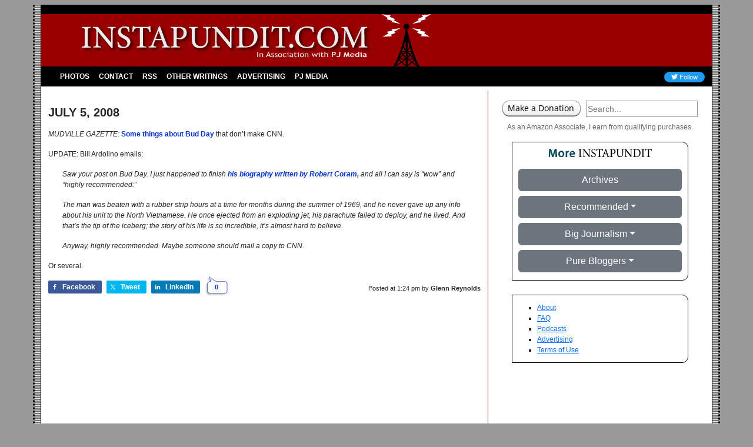

--- FILE ---
content_type: application/javascript; charset=UTF-8
request_url: https://pj-instapundit.disqus.com/count-data.js?1=1-21287&2=https%3A%2F%2Finstapundit.com%2F021291%2F&_=1769073739013
body_size: 272
content:
var DISQUSWIDGETS;

if (typeof DISQUSWIDGETS != 'undefined') {
    DISQUSWIDGETS.displayCount({"text":{"and":"and","comments":{"zero":"0","multiple":"{num}","one":"1"}},"counts":[{"id":"1-21287","comments":0},{"id":"https:\/\/instapundit.com\/021291\/","comments":0}]});
}